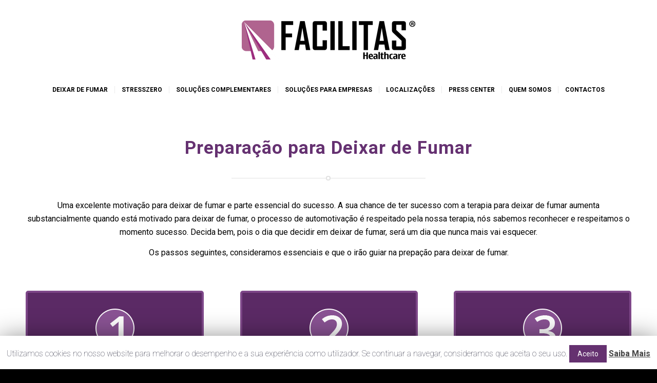

--- FILE ---
content_type: text/html; charset=UTF-8
request_url: https://facilitas.pt/deixar-de-fumar/preparacao/
body_size: 11489
content:
<!DOCTYPE html>
<html lang="pt-PT" class="html_stretched responsive av-preloader-disabled av-default-lightbox  html_header_top html_logo_center html_bottom_nav_header html_menu_right html_custom html_header_sticky html_header_shrinking html_mobile_menu_tablet html_header_searchicon_disabled html_content_align_center html_header_unstick_top_disabled html_header_stretch_disabled html_minimal_header html_av-overlay-side html_av-overlay-side-classic html_av-submenu-noclone html_entry_id_734 av-no-preview html_text_menu_active ">
<head>
<meta charset="UTF-8" />
<meta name="robots" content="index, follow" />


<!-- mobile setting -->
<meta name="viewport" content="width=device-width, initial-scale=1, maximum-scale=1">

<!-- Scripts/CSS and wp_head hook -->
<title>Preparação &#8211; Facilitas Healthcare</title>
<link rel='dns-prefetch' href='//s.w.org' />
<link rel="alternate" type="application/rss+xml" title="Facilitas Healthcare &raquo; Feed" href="https://facilitas.pt/feed/" />
<link rel="alternate" type="application/rss+xml" title="Facilitas Healthcare &raquo; Feed de comentários" href="https://facilitas.pt/comments/feed/" />

<!-- google webfont font replacement -->

			<script type='text/javascript'>
			if(!document.cookie.match(/aviaPrivacyGoogleWebfontsDisabled/)){
				(function() {
					var f = document.createElement('link');
					
					f.type 	= 'text/css';
					f.rel 	= 'stylesheet';
					f.href 	= '//fonts.googleapis.com/css?family=Roboto:100,400,700';
					f.id 	= 'avia-google-webfont';
					
					document.getElementsByTagName('head')[0].appendChild(f);
				})();
			}
			</script>
					<script type="text/javascript">
			window._wpemojiSettings = {"baseUrl":"https:\/\/s.w.org\/images\/core\/emoji\/12.0.0-1\/72x72\/","ext":".png","svgUrl":"https:\/\/s.w.org\/images\/core\/emoji\/12.0.0-1\/svg\/","svgExt":".svg","source":{"concatemoji":"https:\/\/facilitas.pt\/wp-includes\/js\/wp-emoji-release.min.js?ver=5.2.21"}};
			!function(e,a,t){var n,r,o,i=a.createElement("canvas"),p=i.getContext&&i.getContext("2d");function s(e,t){var a=String.fromCharCode;p.clearRect(0,0,i.width,i.height),p.fillText(a.apply(this,e),0,0);e=i.toDataURL();return p.clearRect(0,0,i.width,i.height),p.fillText(a.apply(this,t),0,0),e===i.toDataURL()}function c(e){var t=a.createElement("script");t.src=e,t.defer=t.type="text/javascript",a.getElementsByTagName("head")[0].appendChild(t)}for(o=Array("flag","emoji"),t.supports={everything:!0,everythingExceptFlag:!0},r=0;r<o.length;r++)t.supports[o[r]]=function(e){if(!p||!p.fillText)return!1;switch(p.textBaseline="top",p.font="600 32px Arial",e){case"flag":return s([55356,56826,55356,56819],[55356,56826,8203,55356,56819])?!1:!s([55356,57332,56128,56423,56128,56418,56128,56421,56128,56430,56128,56423,56128,56447],[55356,57332,8203,56128,56423,8203,56128,56418,8203,56128,56421,8203,56128,56430,8203,56128,56423,8203,56128,56447]);case"emoji":return!s([55357,56424,55356,57342,8205,55358,56605,8205,55357,56424,55356,57340],[55357,56424,55356,57342,8203,55358,56605,8203,55357,56424,55356,57340])}return!1}(o[r]),t.supports.everything=t.supports.everything&&t.supports[o[r]],"flag"!==o[r]&&(t.supports.everythingExceptFlag=t.supports.everythingExceptFlag&&t.supports[o[r]]);t.supports.everythingExceptFlag=t.supports.everythingExceptFlag&&!t.supports.flag,t.DOMReady=!1,t.readyCallback=function(){t.DOMReady=!0},t.supports.everything||(n=function(){t.readyCallback()},a.addEventListener?(a.addEventListener("DOMContentLoaded",n,!1),e.addEventListener("load",n,!1)):(e.attachEvent("onload",n),a.attachEvent("onreadystatechange",function(){"complete"===a.readyState&&t.readyCallback()})),(n=t.source||{}).concatemoji?c(n.concatemoji):n.wpemoji&&n.twemoji&&(c(n.twemoji),c(n.wpemoji)))}(window,document,window._wpemojiSettings);
		</script>
		<style type="text/css">
img.wp-smiley,
img.emoji {
	display: inline !important;
	border: none !important;
	box-shadow: none !important;
	height: 1em !important;
	width: 1em !important;
	margin: 0 .07em !important;
	vertical-align: -0.1em !important;
	background: none !important;
	padding: 0 !important;
}
</style>
	<link rel='stylesheet' id='avia-grid-css'  href='https://facilitas.pt/wp-content/themes/enfold/css/grid.css?ver=4.4.1' type='text/css' media='all' />
<link rel='stylesheet' id='avia-base-css'  href='https://facilitas.pt/wp-content/themes/enfold/css/base.css?ver=4.4.1' type='text/css' media='all' />
<link rel='stylesheet' id='avia-layout-css'  href='https://facilitas.pt/wp-content/themes/enfold/css/layout.css?ver=4.4.1' type='text/css' media='all' />
<link rel='stylesheet' id='avia-module-blog-css'  href='https://facilitas.pt/wp-content/themes/enfold/config-templatebuilder/avia-shortcodes/blog/blog.css?ver=5.2.21' type='text/css' media='all' />
<link rel='stylesheet' id='avia-module-postslider-css'  href='https://facilitas.pt/wp-content/themes/enfold/config-templatebuilder/avia-shortcodes/postslider/postslider.css?ver=5.2.21' type='text/css' media='all' />
<link rel='stylesheet' id='avia-module-button-css'  href='https://facilitas.pt/wp-content/themes/enfold/config-templatebuilder/avia-shortcodes/buttons/buttons.css?ver=5.2.21' type='text/css' media='all' />
<link rel='stylesheet' id='avia-module-comments-css'  href='https://facilitas.pt/wp-content/themes/enfold/config-templatebuilder/avia-shortcodes/comments/comments.css?ver=5.2.21' type='text/css' media='all' />
<link rel='stylesheet' id='avia-module-contact-css'  href='https://facilitas.pt/wp-content/themes/enfold/config-templatebuilder/avia-shortcodes/contact/contact.css?ver=5.2.21' type='text/css' media='all' />
<link rel='stylesheet' id='avia-module-gallery-css'  href='https://facilitas.pt/wp-content/themes/enfold/config-templatebuilder/avia-shortcodes/gallery/gallery.css?ver=5.2.21' type='text/css' media='all' />
<link rel='stylesheet' id='avia-module-gridrow-css'  href='https://facilitas.pt/wp-content/themes/enfold/config-templatebuilder/avia-shortcodes/grid_row/grid_row.css?ver=5.2.21' type='text/css' media='all' />
<link rel='stylesheet' id='avia-module-heading-css'  href='https://facilitas.pt/wp-content/themes/enfold/config-templatebuilder/avia-shortcodes/heading/heading.css?ver=5.2.21' type='text/css' media='all' />
<link rel='stylesheet' id='avia-module-hr-css'  href='https://facilitas.pt/wp-content/themes/enfold/config-templatebuilder/avia-shortcodes/hr/hr.css?ver=5.2.21' type='text/css' media='all' />
<link rel='stylesheet' id='avia-module-icon-css'  href='https://facilitas.pt/wp-content/themes/enfold/config-templatebuilder/avia-shortcodes/icon/icon.css?ver=5.2.21' type='text/css' media='all' />
<link rel='stylesheet' id='avia-module-iconbox-css'  href='https://facilitas.pt/wp-content/themes/enfold/config-templatebuilder/avia-shortcodes/iconbox/iconbox.css?ver=5.2.21' type='text/css' media='all' />
<link rel='stylesheet' id='avia-module-iconlist-css'  href='https://facilitas.pt/wp-content/themes/enfold/config-templatebuilder/avia-shortcodes/iconlist/iconlist.css?ver=5.2.21' type='text/css' media='all' />
<link rel='stylesheet' id='avia-module-image-css'  href='https://facilitas.pt/wp-content/themes/enfold/config-templatebuilder/avia-shortcodes/image/image.css?ver=5.2.21' type='text/css' media='all' />
<link rel='stylesheet' id='avia-module-slideshow-css'  href='https://facilitas.pt/wp-content/themes/enfold/config-templatebuilder/avia-shortcodes/slideshow/slideshow.css?ver=5.2.21' type='text/css' media='all' />
<link rel='stylesheet' id='avia-module-slideshow-contentpartner-css'  href='https://facilitas.pt/wp-content/themes/enfold/config-templatebuilder/avia-shortcodes/contentslider/contentslider.css?ver=5.2.21' type='text/css' media='all' />
<link rel='stylesheet' id='avia-module-promobox-css'  href='https://facilitas.pt/wp-content/themes/enfold/config-templatebuilder/avia-shortcodes/promobox/promobox.css?ver=5.2.21' type='text/css' media='all' />
<link rel='stylesheet' id='avia-module-slideshow-fullsize-css'  href='https://facilitas.pt/wp-content/themes/enfold/config-templatebuilder/avia-shortcodes/slideshow_fullsize/slideshow_fullsize.css?ver=5.2.21' type='text/css' media='all' />
<link rel='stylesheet' id='avia-module-social-css'  href='https://facilitas.pt/wp-content/themes/enfold/config-templatebuilder/avia-shortcodes/social_share/social_share.css?ver=5.2.21' type='text/css' media='all' />
<link rel='stylesheet' id='avia-module-table-css'  href='https://facilitas.pt/wp-content/themes/enfold/config-templatebuilder/avia-shortcodes/table/table.css?ver=5.2.21' type='text/css' media='all' />
<link rel='stylesheet' id='avia-module-tabs-css'  href='https://facilitas.pt/wp-content/themes/enfold/config-templatebuilder/avia-shortcodes/tabs/tabs.css?ver=5.2.21' type='text/css' media='all' />
<link rel='stylesheet' id='avia-module-testimonials-css'  href='https://facilitas.pt/wp-content/themes/enfold/config-templatebuilder/avia-shortcodes/testimonials/testimonials.css?ver=5.2.21' type='text/css' media='all' />
<link rel='stylesheet' id='avia-module-video-css'  href='https://facilitas.pt/wp-content/themes/enfold/config-templatebuilder/avia-shortcodes/video/video.css?ver=5.2.21' type='text/css' media='all' />
<link rel='stylesheet' id='wp-block-library-css'  href='https://facilitas.pt/wp-includes/css/dist/block-library/style.min.css?ver=5.2.21' type='text/css' media='all' />
<link rel='stylesheet' id='cookie-law-info-css'  href='https://facilitas.pt/wp-content/plugins/cookie-law-info/public/css/cookie-law-info-public.css?ver=1.7.7' type='text/css' media='all' />
<link rel='stylesheet' id='cookie-law-info-gdpr-css'  href='https://facilitas.pt/wp-content/plugins/cookie-law-info/public/css/cookie-law-info-gdpr.css?ver=1.7.7' type='text/css' media='all' />
<link rel='stylesheet' id='avia-scs-css'  href='https://facilitas.pt/wp-content/themes/enfold/css/shortcodes.css?ver=4.4.1' type='text/css' media='all' />
<link rel='stylesheet' id='avia-popup-css-css'  href='https://facilitas.pt/wp-content/themes/enfold/js/aviapopup/magnific-popup.css?ver=4.4.1' type='text/css' media='screen' />
<link rel='stylesheet' id='avia-lightbox-css'  href='https://facilitas.pt/wp-content/themes/enfold/css/avia-snippet-lightbox.css?ver=4.4.1' type='text/css' media='screen' />
<link rel='stylesheet' id='avia-widget-css-css'  href='https://facilitas.pt/wp-content/themes/enfold/css/avia-snippet-widget.css?ver=4.4.1' type='text/css' media='screen' />
<link rel='stylesheet' id='avia-dynamic-css'  href='https://facilitas.pt/wp-content/uploads/dynamic_avia/enfold_child.css?ver=5c1a58325171d' type='text/css' media='all' />
<link rel='stylesheet' id='avia-custom-css'  href='https://facilitas.pt/wp-content/themes/enfold/css/custom.css?ver=4.4.1' type='text/css' media='all' />
<link rel='stylesheet' id='avia-style-css'  href='https://facilitas.pt/wp-content/themes/enfold-child/style.css?ver=4.4.1' type='text/css' media='all' />
<script>if (document.location.protocol != "https:") {document.location = document.URL.replace(/^http:/i, "https:");}</script><script type='text/javascript' src='https://facilitas.pt/wp-includes/js/jquery/jquery.js?ver=1.12.4-wp'></script>
<script type='text/javascript' src='https://facilitas.pt/wp-includes/js/jquery/jquery-migrate.min.js?ver=1.4.1'></script>
<script type='text/javascript'>
/* <![CDATA[ */
var Cli_Data = {"nn_cookie_ids":[],"cookielist":[]};
var log_object = {"ajax_url":"https:\/\/facilitas.pt\/wp-admin\/admin-ajax.php"};
/* ]]> */
</script>
<script type='text/javascript' src='https://facilitas.pt/wp-content/plugins/cookie-law-info/public/js/cookie-law-info-public.js?ver=1.7.7'></script>
<script type='text/javascript' src='https://facilitas.pt/wp-content/themes/enfold/js/avia-compat.js?ver=4.4.1'></script>
<link rel='https://api.w.org/' href='https://facilitas.pt/wp-json/' />
<link rel="EditURI" type="application/rsd+xml" title="RSD" href="https://facilitas.pt/xmlrpc.php?rsd" />
<link rel="wlwmanifest" type="application/wlwmanifest+xml" href="https://facilitas.pt/wp-includes/wlwmanifest.xml" /> 
<meta name="generator" content="WordPress 5.2.21" />
<link rel="canonical" href="https://facilitas.pt/deixar-de-fumar/preparacao/" />
<link rel='shortlink' href='https://facilitas.pt/?p=734' />
<link rel="alternate" type="application/json+oembed" href="https://facilitas.pt/wp-json/oembed/1.0/embed?url=https%3A%2F%2Ffacilitas.pt%2Fdeixar-de-fumar%2Fpreparacao%2F" />
<link rel="alternate" type="text/xml+oembed" href="https://facilitas.pt/wp-json/oembed/1.0/embed?url=https%3A%2F%2Ffacilitas.pt%2Fdeixar-de-fumar%2Fpreparacao%2F&#038;format=xml" />
<link rel="profile" href="https://gmpg.org/xfn/11" />
<link rel="alternate" type="application/rss+xml" title="Facilitas Healthcare RSS2 Feed" href="https://facilitas.pt/feed/" />
<link rel="pingback" href="https://facilitas.pt/xmlrpc.php" />

<style type='text/css' media='screen'>
 #top #header_main > .container, #top #header_main > .container .main_menu  .av-main-nav > li > a, #top #header_main #menu-item-shop .cart_dropdown_link{ height:150px; line-height: 150px; }
 .html_top_nav_header .av-logo-container{ height:150px;  }
 .html_header_top.html_header_sticky #top #wrap_all #main{ padding-top:200px; } 
</style>
<!--[if lt IE 9]><script src="https://facilitas.pt/wp-content/themes/enfold/js/html5shiv.js"></script><![endif]-->
<link rel="icon" href="https://facilitas.pt/wp-content/uploads/2018/07/favicon.png" type="image/png">
		<script type="text/javascript">
			var cli_flush_cache=2;
		</script>
				<style type="text/css" id="wp-custom-css">
			#av_section_3 .avia_codeblock h5 {
    font-size: 19px;
    background: url(https://facilitas.pt/wp-content/uploads/2018/12/price-calc-result-bg.png) no-repeat center;
    text-align: center;
    color: #65316f;
    padding: 60px 10px 95px 30px;
}		</style>
		<style type='text/css'>
@font-face {font-family: 'entypo-fontello'; font-weight: normal; font-style: normal;
src: url('https://facilitas.pt/wp-content/themes/enfold/config-templatebuilder/avia-template-builder/assets/fonts/entypo-fontello.eot');
src: url('https://facilitas.pt/wp-content/themes/enfold/config-templatebuilder/avia-template-builder/assets/fonts/entypo-fontello.eot?#iefix') format('embedded-opentype'), 
url('https://facilitas.pt/wp-content/themes/enfold/config-templatebuilder/avia-template-builder/assets/fonts/entypo-fontello.woff') format('woff'), 
url('https://facilitas.pt/wp-content/themes/enfold/config-templatebuilder/avia-template-builder/assets/fonts/entypo-fontello.ttf') format('truetype'), 
url('https://facilitas.pt/wp-content/themes/enfold/config-templatebuilder/avia-template-builder/assets/fonts/entypo-fontello.svg#entypo-fontello') format('svg');
} #top .avia-font-entypo-fontello, body .avia-font-entypo-fontello, html body [data-av_iconfont='entypo-fontello']:before{ font-family: 'entypo-fontello'; }
</style>

<!--
Debugging Info for Theme support: 

Theme: Enfold
Version: 4.4.1
Installed: enfold
AviaFramework Version: 4.7
AviaBuilder Version: 0.9.5
aviaElementManager Version: 1.0.1
- - - - - - - - - - -
ChildTheme: Enfold Child
ChildTheme Version: 1.0
ChildTheme Installed: enfold

ML:128-PU:12-PLA:9
WP:5.2.21
Compress: CSS:disabled - JS:disabled
Updates: disabled
PLAu:7
-->
</head>




<body data-rsssl=1 id="top" class="page-template-default page page-id-734 page-child parent-pageid-112  rtl_columns stretched roboto" itemscope="itemscope" itemtype="https://schema.org/WebPage" >

	
	<div id='wrap_all'>

	
<header id='header' class='all_colors header_color light_bg_color  av_header_top av_logo_center av_bottom_nav_header av_menu_right av_custom av_header_sticky av_header_shrinking av_header_stretch_disabled av_mobile_menu_tablet av_header_searchicon_disabled av_header_unstick_top_disabled av_seperator_small_border av_minimal_header'  role="banner" itemscope="itemscope" itemtype="https://schema.org/WPHeader" >

		<div  id='header_main' class='container_wrap container_wrap_logo'>
	
        <div class='container av-logo-container'><div class='inner-container'><span class='logo'><a href='https://facilitas.pt/'><img height='100' width='300' src='https://facilitas.pt/wp-content/uploads/2018/07/logo-facilitas.png' alt='Facilitas Healthcare' /></a></span></div></div><div id='header_main_alternate' class='container_wrap'><div class='container'><nav class='main_menu' data-selectname='Select a page'  role="navigation" itemscope="itemscope" itemtype="https://schema.org/SiteNavigationElement" ><div class="avia-menu av-main-nav-wrap"><ul id="avia-menu" class="menu av-main-nav"><li id="menu-item-114" class="menu-item menu-item-type-post_type menu-item-object-page current-page-ancestor menu-item-top-level menu-item-top-level-1"><a href="https://facilitas.pt/deixar-de-fumar/" itemprop="url"><span class="avia-bullet"></span><span class="avia-menu-text">DEIXAR DE FUMAR</span><span class="avia-menu-fx"><span class="avia-arrow-wrap"><span class="avia-arrow"></span></span></span></a></li>
<li id="menu-item-138" class="menu-item menu-item-type-post_type menu-item-object-page menu-item-top-level menu-item-top-level-2"><a href="https://facilitas.pt/stresszero/" itemprop="url"><span class="avia-bullet"></span><span class="avia-menu-text">STRESSZERO</span><span class="avia-menu-fx"><span class="avia-arrow-wrap"><span class="avia-arrow"></span></span></span></a></li>
<li id="menu-item-137" class="menu-item menu-item-type-post_type menu-item-object-page menu-item-top-level menu-item-top-level-3"><a href="https://facilitas.pt/solucoes-complementares/" itemprop="url"><span class="avia-bullet"></span><span class="avia-menu-text">SOLUÇÕES COMPLEMENTARES</span><span class="avia-menu-fx"><span class="avia-arrow-wrap"><span class="avia-arrow"></span></span></span></a></li>
<li id="menu-item-136" class="menu-item menu-item-type-post_type menu-item-object-page menu-item-top-level menu-item-top-level-4"><a href="https://facilitas.pt/solucoes-para-empresas/" itemprop="url"><span class="avia-bullet"></span><span class="avia-menu-text">SOLUÇÕES PARA EMPRESAS</span><span class="avia-menu-fx"><span class="avia-arrow-wrap"><span class="avia-arrow"></span></span></span></a></li>
<li id="menu-item-134" class="menu-item menu-item-type-post_type menu-item-object-page menu-item-top-level menu-item-top-level-5"><a href="https://facilitas.pt/localizacoes/" itemprop="url"><span class="avia-bullet"></span><span class="avia-menu-text">LOCALIZAÇÕES</span><span class="avia-menu-fx"><span class="avia-arrow-wrap"><span class="avia-arrow"></span></span></span></a></li>
<li id="menu-item-133" class="menu-item menu-item-type-post_type menu-item-object-page menu-item-top-level menu-item-top-level-6"><a href="https://facilitas.pt/press-center/" itemprop="url"><span class="avia-bullet"></span><span class="avia-menu-text">PRESS CENTER</span><span class="avia-menu-fx"><span class="avia-arrow-wrap"><span class="avia-arrow"></span></span></span></a></li>
<li id="menu-item-132" class="menu-item menu-item-type-post_type menu-item-object-page menu-item-top-level menu-item-top-level-7"><a href="https://facilitas.pt/quem-somos/" itemprop="url"><span class="avia-bullet"></span><span class="avia-menu-text">QUEM SOMOS</span><span class="avia-menu-fx"><span class="avia-arrow-wrap"><span class="avia-arrow"></span></span></span></a></li>
<li id="menu-item-131" class="menu-item menu-item-type-post_type menu-item-object-page menu-item-top-level menu-item-top-level-8"><a href="https://facilitas.pt/contactos/" itemprop="url"><span class="avia-bullet"></span><span class="avia-menu-text">CONTACTOS</span><span class="avia-menu-fx"><span class="avia-arrow-wrap"><span class="avia-arrow"></span></span></span></a></li>
<li class="av-burger-menu-main menu-item-avia-special ">
	        			<a href="#">
							<span class="av-hamburger av-hamburger--spin av-js-hamburger">
					        <span class="av-hamburger-box">
						          <span class="av-hamburger-inner"></span>
						          <strong>Menu</strong>
					        </span>
							</span>
						</a>
	        		   </li></ul></div></nav></div> </div> 
		<!-- end container_wrap-->
		</div>
		
		<div class='header_bg'></div>

<!-- end header -->
</header>
		
	<div id='main' class='all_colors' data-scroll-offset='148'>

	<div id='av_section_1' class='avia-section main_color avia-section-large avia-no-border-styling avia-bg-style-scroll  avia-builder-el-0  el_before_av_section  avia-builder-el-first    container_wrap fullsize' style = 'background-image: '  ><div class='container' ><main  role="main" itemprop="mainContentOfPage"  class='template-page content  av-content-full alpha units'><div class='post-entry post-entry-type-page post-entry-734'><div class='entry-content-wrapper clearfix'>
<div style='padding-bottom:0px; color:#653171;font-size:35px;' class='av-special-heading av-special-heading-h2 custom-color-heading blockquote modern-quote modern-centered  avia-builder-el-1  el_before_av_hr  avia-builder-el-first   av-inherit-size '><h2 class='av-special-heading-tag '  itemprop="headline"  >Preparação para Deixar de Fumar</h2><div class='special-heading-border'><div class='special-heading-inner-border' style='border-color:#653171'></div></div></div>
<div  class='hr hr-short hr-center   avia-builder-el-2  el_after_av_heading  el_before_av_textblock '><span class='hr-inner ' ><span class='hr-inner-style'></span></span></div>
<section class="av_textblock_section "  itemscope="itemscope" itemtype="https://schema.org/CreativeWork" ><div class='avia_textblock  '   itemprop="text" ><p style="text-align: center;">Uma excelente motivação para deixar de fumar e parte essencial do sucesso. A sua chance de ter sucesso com a terapia para deixar de fumar aumenta substancialmente quando está motivado para deixar de fumar, o processo de automotivação é respeitado pela nossa terapia, nós sabemos reconhecer e respeitamos o momento sucesso. Decida bem, pois o dia que decidir em deixar de fumar, será um dia que nunca mais vai esquecer.</p>
<p style="text-align: center;">Os passos seguintes, consideramos essenciais e que o irão guiar na prepação para deixar de fumar.</p>
</div></section>
<div style='height:48px' class='hr hr-invisible   avia-builder-el-4  el_after_av_textblock  el_before_av_one_third  '><span class='hr-inner ' ><span class='hr-inner-style'></span></span></div>
<div class='flex_column_table av-equal-height-column-flextable -flextable' ><div class="flex_column av_one_third  flex_column_table_cell av-equal-height-column av-align-top first  avia-builder-el-5  el_after_av_hr  el_before_av_one_third   " style='background: #5b2a65; border-width:4px; border-color:#7e4789; border-style:solid; padding:30px; background-color:#5b2a65; border-radius:5px; '><div class='avia-image-container  av-styling-circle    avia-builder-el-6  el_before_av_hr  avia-builder-el-first   avia-align-center '  itemprop="ImageObject" itemscope="itemscope" itemtype="https://schema.org/ImageObject"  ><div class='avia-image-container-inner'><div class='avia-image-overlay-wrap'><img class='avia_image ' src='https://facilitas.pt/wp-content/uploads/2018/12/01.png' alt='' title='01' height="78"width="78"  itemprop="thumbnailUrl"  /></div></div></div>
<div style='height:10px' class='hr hr-invisible   avia-builder-el-7  el_after_av_image  el_before_av_textblock  '><span class='hr-inner ' ><span class='hr-inner-style'></span></span></div>
<section class="av_textblock_section "  itemscope="itemscope" itemtype="https://schema.org/CreativeWork" ><div class='avia_textblock  '   itemprop="text" ><p style="text-align: center;"><span style="color: #ffffff;">Primeiro, sinta-se motivado compreenda a relação que o tabaco tem na sua vida, compreenda se este é o momento certo para deixar de fumar.  Nesta fase pode consultar-nos para obter algumas recomendações.</span></p>
</div></section></div><div class='av-flex-placeholder'></div><div class="flex_column av_one_third  flex_column_table_cell av-equal-height-column av-align-top   avia-builder-el-9  el_after_av_one_third  el_before_av_one_third   " style='background: #5b2a65; border-width:4px; border-color:#7e4789; border-style:solid; padding:30px; background-color:#5b2a65; border-radius:5px; '><div class='avia-image-container  av-styling-circle    avia-builder-el-10  el_before_av_hr  avia-builder-el-first   avia-align-center '  itemprop="ImageObject" itemscope="itemscope" itemtype="https://schema.org/ImageObject"  ><div class='avia-image-container-inner'><div class='avia-image-overlay-wrap'><img class='avia_image ' src='https://facilitas.pt/wp-content/uploads/2018/12/02.png' alt='' title='02' height="78"width="78"  itemprop="thumbnailUrl"  /></div></div></div>
<div style='height:10px' class='hr hr-invisible   avia-builder-el-11  el_after_av_image  el_before_av_textblock  '><span class='hr-inner ' ><span class='hr-inner-style'></span></span></div>
<section class="av_textblock_section "  itemscope="itemscope" itemtype="https://schema.org/CreativeWork" ><div class='avia_textblock  '   itemprop="text" ><p style="text-align: center;"><span style="color: #ffffff;">Ganhar mais confiança que será possível deixar de fumar sem esforço e sem efeitos secundários. Pensar num bom resultado, conhecendo quais são as suas fraquesas e os momentos que podem fazer com que volte novamente a fumar.</span></p>
</div></section></div><div class='av-flex-placeholder'></div><div class="flex_column av_one_third  flex_column_table_cell av-equal-height-column av-align-top   avia-builder-el-13  el_after_av_one_third  el_before_av_hr   " style='background: #5b2a65; border-width:4px; border-color:#7e4789; border-style:solid; padding:30px; background-color:#5b2a65; border-radius:5px; '><div class='avia-image-container  av-styling-circle    avia-builder-el-14  el_before_av_hr  avia-builder-el-first   avia-align-center '  itemprop="ImageObject" itemscope="itemscope" itemtype="https://schema.org/ImageObject"  ><div class='avia-image-container-inner'><div class='avia-image-overlay-wrap'><img class='avia_image ' src='https://facilitas.pt/wp-content/uploads/2018/12/03.png' alt='' title='03' height="78"width="78"  itemprop="thumbnailUrl"  /></div></div></div>
<div style='height:10px' class='hr hr-invisible   avia-builder-el-15  el_after_av_image  el_before_av_textblock  '><span class='hr-inner ' ><span class='hr-inner-style'></span></span></div>
<section class="av_textblock_section "  itemscope="itemscope" itemtype="https://schema.org/CreativeWork" ><div class='avia_textblock  '   itemprop="text" ><p style="text-align: center;"><span style="color: #ffffff;">Existem sempre razões para pensar que hoje não é o dia. Talvez amanhã seja o dia. No entanto apenas está adiar aquilo que é a melhoria substancial da sua saúde.  Reconhecemos que existem circunstancias excepcionais para adiar a decisão, no entanto não espere mais, deixe de fumar hoje!!</span></p>
</div></section></div></div><!--close column table wrapper. Autoclose: 1 --><div style='height:55px' class='hr hr-invisible   avia-builder-el-17  el_after_av_one_third  el_before_av_textblock  '><span class='hr-inner ' ><span class='hr-inner-style'></span></span></div>
<section class="av_textblock_section "  itemscope="itemscope" itemtype="https://schema.org/CreativeWork" ><div class='avia_textblock  '   itemprop="text" ><p style="text-align: center;">Uma última sugestão, passa por motivar-se através da adopção de um estilo de vida saudável para melhorar os indíces relacionados com a sua condição física. Ao sentir-se mais saudável irá ser capaz de desempenhar tarefas que dantes não era capaz ou que achava complicado.  Após deixar de fumar, aproveite esse benefício e faça actividade física, irá sentir-se mais capaz e o seu corpor e saúde agradece.</p>
<p style="text-align: center;">
</div></section>

</div></div></main><!-- close content main element --></div></div><div id='av_section_2' class='avia-section main_color avia-section-large avia-no-border-styling avia-bg-style-scroll  avia-builder-el-19  el_after_av_section  avia-builder-el-last    container_wrap fullsize' style = 'background-image: '  ><div class='container' ><div class='template-page content  av-content-full alpha units'><div class='post-entry post-entry-type-page post-entry-734'><div class='entry-content-wrapper clearfix'>
<div style='padding-bottom:0px; color:#653171;font-size:50px;' class='av-special-heading av-special-heading-h1 custom-color-heading blockquote modern-quote modern-centered  avia-builder-el-20  el_before_av_hr  avia-builder-el-first   av-inherit-size '><h1 class='av-special-heading-tag '  itemprop="headline"  >MARQUE A SUA CONSULTA</h1><div class='special-heading-border'><div class='special-heading-inner-border' style='border-color:#653171'></div></div></div>
<div style='height:50px' class='hr hr-invisible   avia-builder-el-21  el_after_av_heading  el_before_av_contact '><span class='hr-inner ' ><span class='hr-inner-style'></span></span></div>
<form action="https://facilitas.pt/deixar-de-fumar/preparacao/" method="post"  class="avia_ajax_form av-form-labels-hidden   avia-builder-el-22  el_after_av_hr  avia-builder-el-last    " data-avia-form-id="1" data-avia-redirect=''><fieldset><p class=' first_form  form_element form_fullwidth' id='element_avia_1_1'> <select  name="avia_1_1" class="select is_empty" id="avia_1_1"><option  value =''>Seleccione o serviço pretendido*</option><option  value ='Deixar de Fumar Classic'>Deixar de Fumar Classic</option><option  value ='Deixar de Fumar Confort (C/ Controlo de Peso)'>Deixar de Fumar Confort (C/ Controlo de Peso)</option><option  value ='Deixar de Fumar Duo'>Deixar de Fumar Duo</option><option  value ='Stresszero Pack'>Stresszero Pack</option><option  value ='Stresszero Avulso'>Stresszero Avulso</option></select></p><p class=' first_form  form_element form_element_half' id='element_avia_2_1'> <input name="avia_2_1" class="text_input is_empty" type="text" id="avia_2_1" value=""  placeholder='Nome*'/></p><p class=' form_element form_element_half' id='element_avia_3_1'> <input name="avia_3_1" class="text_input is_empty" type="text" id="avia_3_1" value=""  placeholder='Apelido*'/></p><p class=' first_form  form_element form_element_half' id='element_avia_4_1'> <input name="avia_4_1" class="avia_datepicker text_input is_empty" type="text" id="avia_4_1" value="" placeholder="Escolha a data pretendida (dd/mm/aaaa)*" /></p><p class=' form_element form_element_half' id='element_avia_5_1'> <select  name="avia_5_1" class="select is_empty" id="avia_5_1"><option  value =''>Escolha o período desejado*</option><option  value ='Manhã'>Manhã</option><option  value ='Tarde'>Tarde</option><option  value ='Fim do dia'>Fim do dia</option></select></p><p class=' first_form  form_element form_element_half' id='element_avia_6_1'> <input name="avia_6_1" class="text_input is_empty" type="text" id="avia_6_1" value=""  placeholder='Local de residência*'/></p><p class=' form_element form_element_half' id='element_avia_7_1'> <input name="avia_7_1" class="text_input is_empty" type="text" id="avia_7_1" value=""  placeholder='Contacto telefónico*'/></p><p class=' first_form  form_element form_fullwidth' id='element_avia_8_1'> <select  name="avia_8_1" class="select is_empty" id="avia_8_1"><option  value =''>Seleccione o Distrito pretendido*</option><option  value ='Lisboa'>Lisboa</option><option  value ='Setúbal'>Setúbal</option><option  value ='Faro'>Faro</option><option  value ='Leiria'>Leiria</option><option  value ='Porto'>Porto</option><option  value ='Braga'>Braga</option><option  value ='Aveiro'>Aveiro</option><option  value ='Coimbra'>Coimbra</option></select></p><p class=' first_form  form_element form_fullwidth' id='element_avia_9_1'>	 <textarea  placeholder='A sua mensagem' name="avia_9_1" class="text_area " cols="40" rows="7" id="avia_9_1" ></textarea></p><p class=' first_form  form_element form_fullwidth av-last-visible-form-element' id='element_avia_10_1'>    <input checked="checked" name="avia_10_1" class="input_checkbox " type="checkbox" id="avia_10_1" value="true"/><label class="input_checkbox_label" for="avia_10_1">Eu concordo com os termos e condi&ccedil;&otilde;es da <a href="https://facilitas.pt/politica-de-privacidade/"><span style="text-decoration: underline;"><strong>POL&Iacute;TICA DE PRIVACIDADE</strong></span></a> *</label></p><p class="hidden"><input type="text" name="avia_11_1" class="hidden " id="avia_11_1" value="" /></p><p class="form_element "><input type="hidden" value="1" name="avia_generated_form1" /><input type="submit" value="SUBMETER" class="button"  data-sending-label="Sending"/></p></fieldset></form><div id="ajaxresponse_1" class="ajaxresponse ajaxresponse_1 hidden"></div>

</div></div></div><!-- close content main div --> <!-- section close by builder template -->		</div><!--end builder template--></div><!-- close default .container_wrap element -->		<div id='av_section_3' class='avia-section main_color avia-section-small avia-no-border-styling avia-bg-style-scroll  avia-builder-el-0  avia-builder-el-no-sibling    container_wrap fullsize' style = 'background-color: #653171; background-image: '  ><div class='container' ><main  role="main" itemprop="mainContentOfPage"  class='template-page content  av-content-full alpha units'><div class='post-entry post-entry-type-page post-entry-734'><div class='entry-content-wrapper clearfix'>
<div style='height:8px' class='hr hr-invisible   avia-builder-el-1  el_before_av_partner  avia-builder-el-first  '><span class='hr-inner ' ><span class='hr-inner-style'></span></span></div>
<div  data-autoplay='true'  data-interval='3'  data-animation='slide'  class='avia-logo-element-container av-border-deactivate avia-logo-slider avia-content-slider avia-smallarrow-slider avia-content-slider-active noHover avia-content-slider1 avia-content-slider-even  avia-builder-el-2  el_after_av_hr  el_before_av_hr   ' ><div class='avia-smallarrow-slider-heading  no-logo-slider-navigation  no-logo-slider-heading '></div><div class='avia-content-slider-inner'><div class='slide-entry-wrap' ><div  class='slide-entry flex_column no_margin post-entry slide-entry-overview slide-loop-1 slide-parity-odd  av_one_sixth first real-thumbnail'><span class='av-partner-fake-img' style='padding-bottom:61.971830985915%; background-image:url(https://facilitas.pt/wp-content/uploads/2018/12/somague.jpg);'></span></div><div  class='slide-entry flex_column no_margin post-entry slide-entry-overview slide-loop-2 slide-parity-even  av_one_sixth  real-thumbnail'><span class='av-partner-fake-img' style='padding-bottom:61.971830985915%; background-image:url(https://facilitas.pt/wp-content/uploads/2018/12/tsf.jpg);'></span></div><div  class='slide-entry flex_column no_margin post-entry slide-entry-overview slide-loop-3 slide-parity-odd  av_one_sixth  real-thumbnail'><span class='av-partner-fake-img' style='padding-bottom:61.971830985915%; background-image:url(https://facilitas.pt/wp-content/uploads/2018/12/rtp.jpg);'></span></div><div  class='slide-entry flex_column no_margin post-entry slide-entry-overview slide-loop-4 slide-parity-even  av_one_sixth  real-thumbnail'><span class='av-partner-fake-img' style='padding-bottom:61.971830985915%; background-image:url(https://facilitas.pt/wp-content/uploads/2018/12/sic-noticias-1.jpg);'></span></div><div  class='slide-entry flex_column no_margin post-entry slide-entry-overview slide-loop-5 slide-parity-odd  av_one_sixth  real-thumbnail'><span class='av-partner-fake-img' style='padding-bottom:61.971830985915%; background-image:url(https://facilitas.pt/wp-content/uploads/2018/12/impresa.jpg);'></span></div><div  class='slide-entry flex_column no_margin post-entry slide-entry-overview slide-loop-6 slide-parity-even  av_one_sixth  real-thumbnail'><span class='av-partner-fake-img' style='padding-bottom:61.971830985915%; background-image:url(https://facilitas.pt/wp-content/uploads/2018/12/lusa.jpg);'></span></div></div><div class='slide-entry-wrap' ><div  class='slide-entry flex_column no_margin post-entry slide-entry-overview slide-loop-7 slide-parity-odd  av_one_sixth first real-thumbnail'><span class='av-partner-fake-img' style='padding-bottom:61.971830985915%; background-image:url(https://facilitas.pt/wp-content/uploads/2018/12/multicare.jpg);'></span></div><div  class='slide-entry flex_column no_margin post-entry slide-entry-overview slide-loop-8 slide-parity-even  av_one_sixth  real-thumbnail'><span class='av-partner-fake-img' style='padding-bottom:61.971830985915%; background-image:url(https://facilitas.pt/wp-content/uploads/2018/12/bmw.jpg);'></span></div><div  class='slide-entry flex_column no_margin post-entry slide-entry-overview slide-loop-9 slide-parity-odd  av_one_sixth  real-thumbnail'><span class='av-partner-fake-img' style='padding-bottom:61.971830985915%; background-image:url(https://facilitas.pt/wp-content/uploads/2018/12/economico.jpg);'></span></div><div  class='slide-entry flex_column no_margin post-entry slide-entry-overview slide-loop-10 slide-parity-even  av_one_sixth  real-thumbnail'><span class='av-partner-fake-img' style='padding-bottom:61.971830985915%; background-image:url(https://facilitas.pt/wp-content/uploads/2018/12/edp.jpg);'></span></div><div  class='slide-entry flex_column no_margin post-entry slide-entry-overview slide-loop-11 slide-parity-odd  av_one_sixth  real-thumbnail'><span class='av-partner-fake-img' style='padding-bottom:61.971830985915%; background-image:url(https://facilitas.pt/wp-content/uploads/2018/12/expresso.jpg);'></span></div><div  class='slide-entry flex_column no_margin post-entry slide-entry-overview slide-loop-12 slide-parity-even  post-entry-last  av_one_sixth  real-thumbnail'><span class='av-partner-fake-img' style='padding-bottom:61.971830985915%; background-image:url(https://facilitas.pt/wp-content/uploads/2018/12/allian.jpg);'></span></div></div></div></div>
<div style='height:8px' class='hr hr-invisible   avia-builder-el-3  el_after_av_partner  el_before_av_textblock  '><span class='hr-inner ' ><span class='hr-inner-style'></span></span></div>
<section class="av_textblock_section "  itemscope="itemscope" itemtype="https://schema.org/CreativeWork" ><div class='avia_textblock  av_inherit_color '  style='font-size:16px; color:#ffffff; '  itemprop="text" ><p style="text-align: center;"><strong>FACILITAS HEALTHCARE PORTUGAL</strong> &#8211; AVENIDA DA LIBERDADE 110, 1º PISO &#8211; 1269-046 LISBOA</p>
<p style="text-align: center;">T. <a href="tel://+351213537050" target="_blank" rel="noopener">+351 213 537 050</a> (Sede da Facilitas Healthcare Portugal)  | TM. <a href="tel://962292914">962 292 914</a> | E-mail: <a href="mailto:geral@facilitas.pt" target="_blank" rel="noopener">geral@facilitas.pt</a></p>
</div></section>
<section class="av_textblock_section "  itemscope="itemscope" itemtype="https://schema.org/CreativeWork" ><div class='avia_textblock social-facilitas '   itemprop="text" ><p><span class="av_font_icon avia_animate_when_visible  av-icon-style-  avia-icon-pos-left " style="color:#ffffff; border-color:#ffffff;"><a href='https://www.facebook.com/facilitasportugal'  target="_blank"   class='av-icon-char' style='font-size:30px;line-height:30px;' aria-hidden='true' data-av_icon='' data-av_iconfont='entypo-fontello' ></a></span> <span class="av_font_icon avia_animate_when_visible  av-icon-style-  avia-icon-pos-left " style="color:#ffffff; border-color:#ffffff;"><a href='https://www.instagram.com/facilitashealthcare/?hl=pt'  target="_blank"   class='av-icon-char' style='font-size:30px;line-height:30px;' aria-hidden='true' data-av_icon='' data-av_iconfont='entypo-fontello' ></a></span> <span class="av_font_icon avia_animate_when_visible  av-icon-style-  avia-icon-pos-left " style="color:#ffffff; border-color:#ffffff;"><a href='https://www.linkedin.com/company/2412835?trk=prof-exp-company-name'  target="_blank"   class='av-icon-char' style='font-size:30px;line-height:30px;' aria-hidden='true' data-av_icon='' data-av_iconfont='entypo-fontello' ></a></span></p>
</div></section>
<div style='height:20px' class='hr hr-invisible   avia-builder-el-9  el_after_av_textblock  el_before_av_textblock  '><span class='hr-inner ' ><span class='hr-inner-style'></span></span></div>
<section class="av_textblock_section "  itemscope="itemscope" itemtype="https://schema.org/CreativeWork" ><div class='avia_textblock  av_inherit_color '  style='font-size:12px; color:#ffffff; '  itemprop="text" ><p style="text-align: center;">© 2018 &#8211; FACILITAS HEALTHCARE PORTUGAL &#8211; TODOS OS DIREITOS RESERVADOS</p>
</div></section>

</div></div></main><!-- close content main element --> <!-- section close by builder template -->		</div><!--end builder template--></div><!-- close default .container_wrap element -->


			

					<!-- end main -->
		</div>
		
		<!-- end wrap_all --></div>

<a href='#top' title='Scroll to top' id='scroll-top-link' aria-hidden='true' data-av_icon='' data-av_iconfont='entypo-fontello'><span class="avia_hidden_link_text">Scroll to top</span></a>

<div id="fb-root"></div>

<div id="cookie-law-info-bar"><span>Utilizamos cookies no nosso website para melhorar o desempenho e a sua experiência como utilizador. Se continuar a navegar, consideramos que aceita o seu uso.    <a  data-cli_action="accept" id="cookie_action_close_header"  class="medium cli-plugin-button cli-plugin-main-button cookie_action_close_header cli_action_button" style="display:inline-block; ">Aceito</a>    <a href='https://facilitas.pt/politica-de-privacidade/' id="CONSTANT_OPEN_URL" target="_blank"  class="cli-plugin-main-link"  style="display:inline-block;" >Saiba Mais</a></span></div><div id="cookie-law-info-again" style="display:none;"><span id="cookie_hdr_showagain">Privacy & Cookies Policy</span></div><div class="cli-modal" id="cliSettingsPopup" tabindex="-1" role="dialog" aria-labelledby="exampleModalCenterTitle" aria-hidden="true">
  <div class="cli-modal-dialog" role="document">
    <div class="cli-modal-content cli-bar-popup">
      <button type="button" class="cli-modal-close" id="cliModalClose">
        <svg class="" viewBox="0 0 24 24"><path d="M19 6.41l-1.41-1.41-5.59 5.59-5.59-5.59-1.41 1.41 5.59 5.59-5.59 5.59 1.41 1.41 5.59-5.59 5.59 5.59 1.41-1.41-5.59-5.59z"></path><path d="M0 0h24v24h-24z" fill="none"></path></svg>
      </button>
      <div class="cli-modal-body">
        <div class="cli-container-fluid cli-tab-container">
    <div class="cli-row">
        <div class="cli-col-12 cli-align-items-stretch cli-px-0">
            <div class="cli-privacy-overview">
                                <h4></h4>                                         
                <div class="cli-privacy-content">
                    <p class="cli-privacy-content-text"></p>
                </div>
                <a class="cli-privacy-readmore" data-readmore-text="Show more" data-readless-text="Show less"></a>            </div>
        </div>  
        <div class="cli-col-12 cli-align-items-stretch cli-px-0 cli-tab-section-container">
            <div class="cli-tab-section cli-privacy-tab">
                <div class="cli-tab-header">
                    <a class="cli-nav-link cli-settings-mobile" >
                                            </a>
                </div>
                <div class="cli-tab-content">
                    <div class="cli-tab-pane cli-fade">
                        <p></p>
                    </div>
                </div>

            </div>
                            <div class="cli-tab-section">
                <div class="cli-tab-header">
                    <a class="cli-nav-link cli-settings-mobile" data-target="necessary" data-toggle="cli-toggle-tab" >
                        necessary 
                    </a>
                
                    <span class="cli-necessary-caption">Always Enabled</span>                 </div>
                <div class="cli-tab-content">
                    <div class="cli-tab-pane cli-fade" data-id="necessary">
                        <p></p>
                    </div>
                </div>
                </div>
                            <div class="cli-tab-section">
                <div class="cli-tab-header">
                    <a class="cli-nav-link cli-settings-mobile" data-target="non-necessary" data-toggle="cli-toggle-tab" >
                        non-necessary 
                    </a>
                <label class="cli-switch">
                        <input type="checkbox" class="cli-user-preference-checkbox" data-id="checkbox-non-necessary"checked />
                        <span class="cli-slider" data-cli-enable="Enabled" data-cli-disable="Disabled"></span>                           
                    </label>                </div>
                <div class="cli-tab-content">
                    <div class="cli-tab-pane cli-fade" data-id="non-necessary">
                        <p></p>
                    </div>
                </div>
                </div>
                       
        </div>
    </div> 
</div> 
      </div>
    </div>
  </div>
</div>
<div class="cli-modal-backdrop cli-fade cli-settings-overlay"></div>
<div class="cli-modal-backdrop cli-fade cli-popupbar-overlay"></div>
<script type="text/javascript">
  /* <![CDATA[ */
  cli_cookiebar_settings='{"animate_speed_hide":"500","animate_speed_show":"500","background":"#FFF","border":"#b1a6a6c2","border_on":false,"button_1_button_colour":"#653170","button_1_button_hover":"#51275a","button_1_link_colour":"#fff","button_1_as_button":true,"button_1_new_win":false,"button_2_button_colour":"#333","button_2_button_hover":"#292929","button_2_link_colour":"#444","button_2_as_button":false,"button_2_hidebar":false,"button_3_button_colour":"#000","button_3_button_hover":"#000000","button_3_link_colour":"#fff","button_3_as_button":true,"button_3_new_win":false,"button_4_button_colour":"#000","button_4_button_hover":"#000000","button_4_link_colour":"#fff","button_4_as_button":true,"font_family":"inherit","header_fix":false,"notify_animate_hide":false,"notify_animate_show":false,"notify_div_id":"#cookie-law-info-bar","notify_position_horizontal":"right","notify_position_vertical":"bottom","scroll_close":false,"scroll_close_reload":false,"accept_close_reload":false,"reject_close_reload":false,"showagain_tab":false,"showagain_background":"#fff","showagain_border":"#000","showagain_div_id":"#cookie-law-info-again","showagain_x_position":"100px","text":"#29293d","show_once_yn":false,"show_once":"10000","logging_on":false,"as_popup":false,"popup_overlay":true,"bar_heading_text":"","cookie_bar_as":"banner","popup_showagain_position":"bottom-right","widget_position":"left"}';
  /* ]]> */
</script> <script>
jQuery(window).load(function(){
jQuery('a').removeAttr('title');
jQuery('img').removeAttr('title');
});
 </script>


<script>

	jQuery( ".calc .button" ).click(function() {
		
		 jQuery( ".parar_fumar" ).slideDown( "slow", function() {
    // Animation complete.
  });
			var numero =	Number(jQuery(".calc input").val());
		jQuery(".por_mes .avia-promocontent").text(numero * 30);
		jQuery(".por_ano .avia-promocontent").text(numero * 365);
		jQuery(".por_vida .avia-promocontent").text(numero * 365 * 50);
		var numero2 = numero * 365 * 0.225;
		jQuery(".por_dinheiro .avia-promocontent").text(numero2.toFixed(2));
		
			jQuery(".investimento span").text(Math.ceil(189/(numero*0.225)));



	jQuery('.por_dinheiro .avia-promocontent').each(function () {
    jQuery(this).prop('Counter',0).animate({
        Counter: jQuery(this).text()
    }, {
        duration: 4000,
        easing: 'swing',
        step: function (now) {
            jQuery(this).text(Math.ceil(now) + '€');
        }
    });
});

});

	function isNumber(evt) {
    evt = (evt) ? evt : window.event;
    var charCode = (evt.which) ? evt.which : evt.keyCode;
    if (charCode > 31 && (charCode < 48 || charCode > 57)) {
        return false;
    }
    return true;
}

</script>


 <script type='text/javascript'>
 /* <![CDATA[ */  
var avia_framework_globals = avia_framework_globals || {};
    avia_framework_globals.frameworkUrl = 'https://facilitas.pt/wp-content/themes/enfold/framework/';
    avia_framework_globals.installedAt = 'https://facilitas.pt/wp-content/themes/enfold/';
    avia_framework_globals.ajaxurl = 'https://facilitas.pt/wp-admin/admin-ajax.php';
/* ]]> */ 
</script>
 
 
<script type='text/javascript'>
jQuery(document).ready(function(){ jQuery(".avia_datepicker").datepicker({
            	beforeShow: function(input, inst) {
			       jQuery("#ui-datepicker-div").addClass(this.id);
			       inst.dpDiv.addClass("avia-datepicker-div");
			   },
                showButtonPanel: true,
                closeText: AviaDatepickerTranslation.closeText,
                currentText: AviaDatepickerTranslation.currentText,
                nextText: AviaDatepickerTranslation.nextText,
                prevText: AviaDatepickerTranslation.prevText,
                monthNames: AviaDatepickerTranslation.monthNames,
                monthNamesShort: AviaDatepickerTranslation.monthNamesShort,
                dayName: AviaDatepickerTranslation.dayNames,
                dayNamesShort: AviaDatepickerTranslation.dayNamesShort,
                dayNamesMin: AviaDatepickerTranslation.dayNamesMin,
                dayNames: AviaDatepickerTranslation.dayNames,
                dateFormat: AviaDatepickerTranslation.dateFormat,
                firstDay: AviaDatepickerTranslation.firstDay,
                isRTL: AviaDatepickerTranslation.isRTL,
                changeMonth: true,
				changeYear: true,
				yearRange: "c-80:c+10"
            }); });
</script>
<script type='text/javascript' src='https://facilitas.pt/wp-content/themes/enfold/js/avia.js?ver=4.4.1'></script>
<script type='text/javascript' src='https://facilitas.pt/wp-content/themes/enfold/js/shortcodes.js?ver=4.4.1'></script>
<script type='text/javascript' src='https://facilitas.pt/wp-content/themes/enfold/config-templatebuilder/avia-shortcodes/contact/contact.js?ver=5.2.21'></script>
<script type='text/javascript' src='https://facilitas.pt/wp-content/themes/enfold/config-templatebuilder/avia-shortcodes/gallery/gallery.js?ver=5.2.21'></script>
<script type='text/javascript' src='https://facilitas.pt/wp-content/themes/enfold/config-templatebuilder/avia-shortcodes/iconlist/iconlist.js?ver=5.2.21'></script>
<script type='text/javascript' src='https://facilitas.pt/wp-content/themes/enfold/config-templatebuilder/avia-shortcodes/slideshow/slideshow.js?ver=5.2.21'></script>
<script type='text/javascript' src='https://facilitas.pt/wp-content/themes/enfold/config-templatebuilder/avia-shortcodes/slideshow/slideshow-video.js?ver=5.2.21'></script>
<script type='text/javascript' src='https://facilitas.pt/wp-content/themes/enfold/config-templatebuilder/avia-shortcodes/tabs/tabs.js?ver=5.2.21'></script>
<script type='text/javascript' src='https://facilitas.pt/wp-content/themes/enfold/config-templatebuilder/avia-shortcodes/testimonials/testimonials.js?ver=5.2.21'></script>
<script type='text/javascript' src='https://facilitas.pt/wp-content/themes/enfold/config-templatebuilder/avia-shortcodes/video/video.js?ver=5.2.21'></script>
<script type='text/javascript' src='https://facilitas.pt/wp-content/themes/enfold/js/aviapopup/jquery.magnific-popup.min.js?ver=4.4.1'></script>
<script type='text/javascript' src='https://facilitas.pt/wp-content/themes/enfold/js/avia-snippet-lightbox.js?ver=4.4.1'></script>
<script type='text/javascript' src='https://facilitas.pt/wp-content/themes/enfold/js/avia-snippet-sticky-header.js?ver=4.4.1'></script>
<script type='text/javascript' src='https://facilitas.pt/wp-content/themes/enfold/framework/js/conditional_load/avia_google_maps_front.js?ver=4.4.1'></script>
<script type='text/javascript' src='https://facilitas.pt/wp-includes/js/wp-embed.min.js?ver=5.2.21'></script>
<script type='text/javascript' src='https://facilitas.pt/wp-includes/js/jquery/ui/core.min.js?ver=1.11.4'></script>
<script type='text/javascript'>
/* <![CDATA[ */
var AviaDatepickerTranslation = {"closeText":"Close","currentText":"Today","nextText":"Next","prevText":"Prev","monthNames":["Janeiro","Fevereiro","Mar\u00e7o","Abril","Maio","Junho","Julho","Agosto","Setembro","Outubro","Novembro","Dezembro"],"monthNamesShort":["Jan","Fev","Mar","Abr","Mai","Jun","Jul","Ago","Set","Out","Nov","Dez"],"dayNames":["Domingo","Segunda-feira","Ter\u00e7a-feira","Quarta-feira","Quinta-feira","Sexta-feira","S\u00e1bado"],"dayNamesShort":["Dom","Seg","Ter","Qua","Qui","Sex","S\u00e1b"],"dayNamesMin":["D","S","T","Q","Q","S","S"],"dateFormat":"dd \/ mm \/ yy","firstDay":"1","isRTL":""};
/* ]]> */
</script>
<script type='text/javascript' src='https://facilitas.pt/wp-includes/js/jquery/ui/datepicker.min.js?ver=1.11.4'></script>
</body>
</html>


--- FILE ---
content_type: text/css
request_url: https://facilitas.pt/wp-content/themes/enfold-child/style.css?ver=4.4.1
body_size: 1067
content:
/*
Theme Name: Enfold Child
Description: A <a href='http://codex.wordpress.org/Child_Themes'>Child Theme</a> for the Enfold Wordpress Theme. If you plan to do a lot of file modifications we recommend to use this Theme instead of the original Theme. Updating wil be much easier then.
Version: 1.0
Author: Kriesi
Author URI: http://www.kriesi.at
Template: enfold
*/



/*Add your own styles here:*/

/*MENU*/
.page-id-2 .main_menu {display: none !important;}

/*ICON-LIST*/
.avia-icon-list-container {margin: 10px 0;}

/*ICON-BOX*/
.iconbox .iconbox_content .iconbox_content_title {letter-spacing: 0px; font-size: 1.1em;}
#top .iconbox.av-no-box .iconbox_icon {font-size: 50px;}

/*CUSTOM-ICONS*/
.custom-icons li:nth-child(1) .iconlist-char:before {content: '1'; font-family: 'Roboto'; font-weight: bold !important;}
.custom-icons li:nth-child(2) .iconlist-char:before {content: '2'; font-family: 'Roboto'; font-weight: bold !important;}
.custom-icons li:nth-child(3) .iconlist-char:before {content: '3'; font-family: 'Roboto'; font-weight: bold !important;}

/*PRICING-TABLE*/
.table-stresszero .pricing-table li.avia-pricing-row {font-size: 40px;}
.table-stresszero .first-table-item {font-size: 22px! important; color: #006699 !important;}
.table-stresszero .avia-heading-row {background-color: #66ccff !important; color: #000000 !important; border-color: #66ccff !important;}
.table-stresszero .avia-pricing-row {background-color: #2cace8 !important; color: #ffffff !important; border-color: #2cace8 !important;}
.main_color tr:nth-child(odd), .main_color .pricing-table>li:nth-child(odd), .main_color .pricing-extra {background: #fff;}

/*SOCKET*/
#socket .social_bookmarks li a {font-size: 16px;}
.social_bookmarks li:hover a {background: none! important;}

/*FORMULARIO*/
p.hidden + p.form_element {text-align: center;}
.avia_ajax_form .button {font-weight: bold; font-size: 1.1em;}

/*SOCIAL*/
#top .av_inherit_color a {text-decoration: none;}
.social-facilitas {display: table !important; text-align: center !important; margin-left: auto !important; margin-right: auto !important;}

/*Mobile*/
/* Activate burger menu */
 @media only screen and (max-width: 1224px) {
#top #header .av-main-nav > li.menu-item  {
    display: none!important;
}
#top #header .av-burger-menu-main {
    cursor: pointer;
    display: block!important;
}}

.parar_fumar{
	text-align:center;
}

.parar_fumar h6{
	float:none !important;
	    height: 30px;

}

.parar_fumar .av_promobox{
	margin-top:10px;
	font-size: 40px;
	
	    background: white;
    border: none;
}

.av-special-heading-h6 .special-heading-border {
    height: 30px;

	
}

.por_dinheiro{
	color:#9d2e7f;
}

.parar_fumar{
	display:none;
}